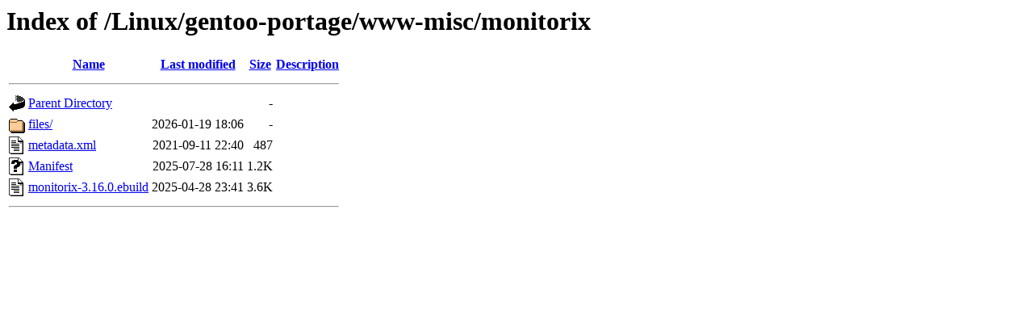

--- FILE ---
content_type: text/html;charset=ISO-8859-1
request_url: https://ftp.riken.jp/Linux/gentoo-portage/www-misc/monitorix/?C=S;O=A
body_size: 1579
content:
<!DOCTYPE HTML PUBLIC "-//W3C//DTD HTML 3.2 Final//EN">
<html>
 <head>
  <title>Index of /Linux/gentoo-portage/www-misc/monitorix</title>
 </head>
 <body>
<h1>Index of /Linux/gentoo-portage/www-misc/monitorix</h1>
  <table>
   <tr><th valign="top"><img src="/icons/blank.gif" alt="[ICO]"></th><th><a href="?C=N;O=A">Name</a></th><th><a href="?C=M;O=A">Last modified</a></th><th><a href="?C=S;O=D">Size</a></th><th><a href="?C=D;O=A">Description</a></th></tr>
   <tr><th colspan="5"><hr></th></tr>
<tr><td valign="top"><img src="/icons/back.gif" alt="[PARENTDIR]"></td><td><a href="/Linux/gentoo-portage/www-misc/">Parent Directory</a></td><td>&nbsp;</td><td align="right">  - </td><td>&nbsp;</td></tr>
<tr><td valign="top"><img src="/icons/folder.gif" alt="[DIR]"></td><td><a href="files/">files/</a></td><td align="right">2026-01-19 18:06  </td><td align="right">  - </td><td>&nbsp;</td></tr>
<tr><td valign="top"><img src="/icons/text.gif" alt="[TXT]"></td><td><a href="metadata.xml">metadata.xml</a></td><td align="right">2021-09-11 22:40  </td><td align="right">487 </td><td>&nbsp;</td></tr>
<tr><td valign="top"><img src="/icons/unknown.gif" alt="[   ]"></td><td><a href="Manifest">Manifest</a></td><td align="right">2025-07-28 16:11  </td><td align="right">1.2K</td><td>&nbsp;</td></tr>
<tr><td valign="top"><img src="/icons/text.gif" alt="[TXT]"></td><td><a href="monitorix-3.16.0.ebuild">monitorix-3.16.0.ebuild</a></td><td align="right">2025-04-28 23:41  </td><td align="right">3.6K</td><td>&nbsp;</td></tr>
   <tr><th colspan="5"><hr></th></tr>
</table>
</body></html>
